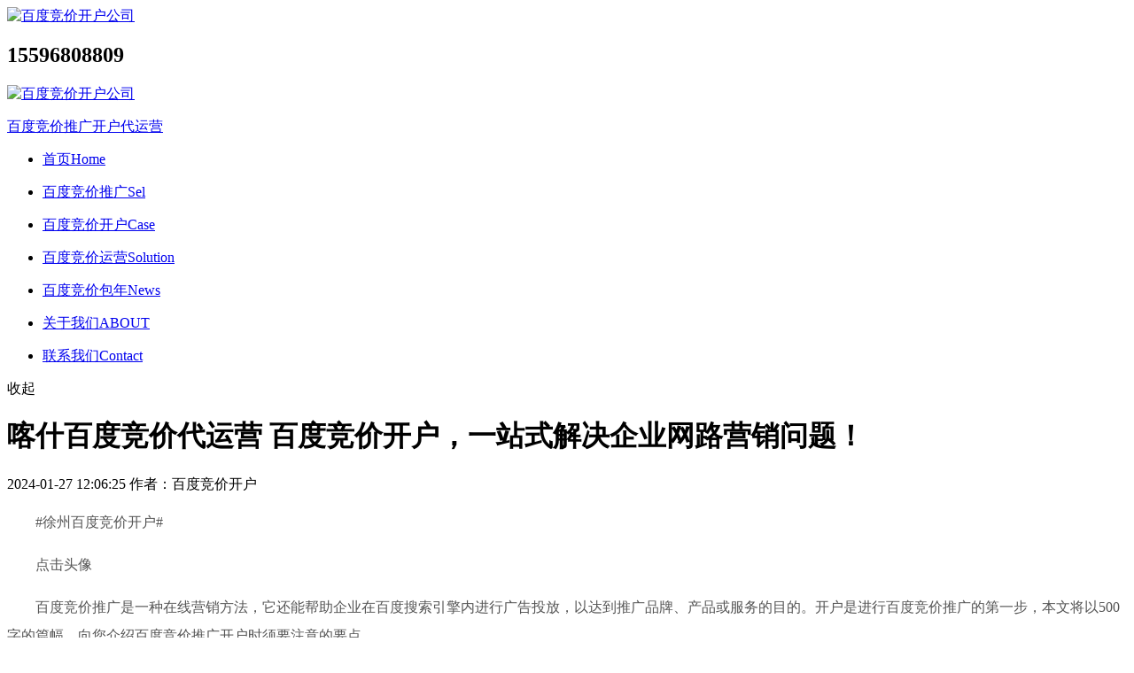

--- FILE ---
content_type: text/html; charset=utf-8
request_url: https://www.kaihu99.cn/jingjiazixun/902.html
body_size: 4997
content:
<!DOCTYPE html>
<html lang="zh-Cn">
<head>
<meta charset="utf-8">
<meta http-equiv="X-UA-Compatible" content="IE=9; IE=8; IE=EDGE" />
<meta name="viewport" content="user-scalable=no, width=device-width, initial-scale=1, maximum-scale=1">
<title>喀什百度竞价代运营 百度竞价开户，一站式解决企业网路营销问题！</title>
<meta name="description" content="百度竞价推广是一种在线营销方式，它能够帮助企业在百度搜索引擎内进行广告投放，以达到推广品牌、产品或服务的目的。首先，开户前需要先了解百度竞价推广的基本知识。只有全面了解这些要点，才能够顺利地进行百度竞价推广开户，提升企业在线营销能力，获得更多的流量和收益。" />
<meta name="keywords" content="喀什百度竞价代运营" />
<link href="/favicon.ico" rel="shortcut icon" type="image/x-icon" />
<link href="/template/pc/skin/css/style.css?t=1698149355" rel="stylesheet" media="screen" type="text/css" />
<link href="/template/pc/skin/css/news.css?t=1698151334" rel="stylesheet" media="screen" type="text/css" />
<script language="javascript" type="text/javascript" src="/template/pc/skin/js/jquery-3.7.0.min.js?t=1690184244"></script>
<script language="javascript" type="text/javascript" src="/template/pc/skin/js/jquery.migrate.js?t=1690354092"></script>
<script language="javascript" type="text/javascript" src="/template/pc/skin/js/common.js?t=1675222254"></script>
<script language="javascript" type="text/javascript" src="/template/pc/skin/js/jquery.superslide.2.1.3.js?t=1540257212"></script>



</head>
<body>
<div id="sz-wrapper" class="main"> 



<header class="header">
  <div class="logo"> <a href="http://www.kaihu99.cn"><img src="/uploads/allimg/20240307/1-24030G60255543.png" alt="百度竞价开户公司" title="百度竞价开户公司"></a> </div>
  <div class="info hidden-xs">
    <div class="key"> </div>
    <div class="tel">
      <h2>15596808809</h2>
    </div>
  </div>
  <nav class="navbar navbar-custom">
    <div class="navbarlogo"> <a href="http://www.kaihu99.cn"> <img src="/uploads/allimg/20231024/1-231024200216240.png" alt="百度竞价开户公司" />
      <p>百度竞价推广开户代运营</p>
      </a> </div>
    <ul>
      <li class="nav-item ">
        <p><a href="http://www.kaihu99.cn">首页<span>Home</span></a></p>
      </li>
            <li class="nav-item " >
        <p><a href="/bdjjtg/">百度竞价推广<span>Sel</span></a></p>
      </li>
            <li class="nav-item " >
        <p><a href="/bdjjkhtg/">百度竞价开户<span>Case</span></a></p>
      </li>
            <li class="nav-item " >
        <p><a href="/tgys/">百度竞价运营<span>Solution</span></a></p>
      </li>
            <li class="nav-item on" >
        <p><a href="/jingjiazixun/">百度竞价包年<span>News</span></a></p>
      </li>
            <li class="nav-item " >
        <p><a href="/guanyuwomen/">关于我们<span>ABOUT</span></a></p>
      </li>
            <li class="nav-item " >
        <p><a href="/lianxiwomen/">联系我们<span>Contact</span></a></p>
      </li>
          </ul>
    <div class="menuclos">
      <p>收起</p>
    </div>
  </nav>
  <a class="nav-menu"> <span></span> <span></span> <span></span> </a> </header>

  <div id="content">
    <div class="wrapper_news wrap clearfix">
      <div class="news_con clearfix">
        <div class="con_dec fl">
          <div class="inside_title">
            <h1>喀什百度竞价代运营 百度竞价开户，一站式解决企业网路营销问题！</h1>
            <div class="info clearfix">
              <div class="infovis"> <span class="time">2024-01-27 12:06:25</span> <span class="ll"><script src='/index.php?m=api&c=Ajax&a=arcclick&type=view&aids=902' type='text/javascript' language='javascript'></script> </span> <span class="bj bj2">作者：百度竞价开户 </span> </div>
            </div>
          </div>
          <div class="inside_con"> <p style='margin-bottom:16px;color:#555555;font-size:16px;line-height:200%;text-indent:2em;'>#徐州百度竞价开户#</p>
<p style='margin-bottom:16px;color:#555555;font-size:16px;line-height:200%;text-indent:2em;'>点击头像</p>
<p style='margin-bottom:16px;color:#555555;font-size:16px;line-height:200%;text-indent:2em;'>百度竞价推广是一种在线营销方法，它还能帮助企业在百度搜索引擎内进行广告投放，以达到推广品牌、产品或服务的目的。开户是进行百度竞价推广的第一步，本文将以500字的篇幅，向您介绍百度竞价推广开户时须要注意的要点。</p>
<p style='margin-bottom:16px;color:#555555;font-size:16px;line-height:200%;text-indent:2em;'><img style='display:block;max-height:500px;max-width:80%;margin: 10px auto;'  src='https://sem.jiuqida.com/template/pc/skin/images/sem/sem2.jpg' alt='喀什百度竞价代运营'/></p>
<p style='margin-bottom:16px;color:#555555;font-size:16px;line-height:200%;text-indent:2em;'>首先，开户前须要先了解百度竞价推广的基本知识。百度竞价推广是通过提供一定的竞价，使用者可以使自己的广告在搜索结果页面的指定区域展示。竞价排行越高，则广告展示的位置越靠前，同时也会降低被用户点击的可能性。</p>
<p style='margin-bottom:16px;color:#555555;font-size:16px;line-height:200%;text-indent:2em;'>其次，开户时须要打算好企业资质材料。开户时须要递交公司名称、地址、联系方法等基本信息，同时还须要提供企业营业执照、税务登记证、组织机构代码证等证明企业资质的文件喀什百度竞价代运营喀什百度竞价代运营，以确保企业合法营运。</p>
<p style='margin-bottom:16px;color:#555555;font-size:16px;line-height:200%;text-indent:2em;'>接着，须要设置帐户信息。在开户完成后，须要对帐户进行设置，包括设置帐户名称、登录密码、支付密码等信息，并选择合适的支付形式，例如支付宝、银联等。</p>
<p style='margin-bottom:16px;color:#555555;font-size:16px;line-height:200%;text-indent:2em;'>最后，须要进行关键词及广告创意设置。在开户完成后，须要依照企业的营销目的，选择关键词和广告创意喀什百度竞价代运营，并设置每位关键词的投标价和每日预算，以保证广告投放的质量和疗效。</p>
<p style='margin-bottom:16px;color:#555555;font-size:16px;line-height:200%;text-indent:2em;'>综上所述，百度竞价推广开户须要注意的要点包括了解基本知识、准备资质材料、设置帐户信息及关键词与广告创意设置。只有全面了解那些要点，才才能顺利地进行百度竞价推广开户，提高企业在线营销能力，获得更多的流量和利润。</p>            <div class="t_fx"> <a class="fh" href="http://www.kaihu99.cn">返回首页</a>  <a href="/jingjiazixun/901.html" class="next">上一篇：乌鲁木齐百度竞价代运营 百度sem推广关键词被刷如何办？怎样</a>  <a href="/jingjiazixun/903.html">下一篇：阿克苏百度推广代运营 阿克苏网站推广哪家好</a>  </div>
          </div>
        </div>
        <div class="con_list fr">
          <div class="hots">
            <h2>猜你喜欢</h2>
            <ul>
                            <li> <a href="/jingjiazixun/3123.html" target="_blank" title="长沙竞价推广公司排行榜" alt="长沙竞价推广公司排行榜"> <em>1</em>长沙竞价推广公司排行榜</a> </li>
                            <li> <a href="/jingjiazixun/3122.html" target="_blank" title="长沙竞价代运营费用" alt="长沙竞价代运营费用"> <em>2</em>长沙竞价代运营费用</a> </li>
                            <li> <a href="/jingjiazixun/3121.html" target="_blank" title="长沙竞价代运营服务" alt="长沙竞价代运营服务"> <em>3</em>长沙竞价代运营服务</a> </li>
                            <li> <a href="/jingjiazixun/3120.html" target="_blank" title="长沙竞价代运营托管" alt="长沙竞价代运营托管"> <em>4</em>长沙竞价代运营托管</a> </li>
                            <li> <a href="/jingjiazixun/3119.html" target="_blank" title="长沙竞价代运营多少钱" alt="长沙竞价代运营多少钱"> <em>5</em>长沙竞价代运营多少钱</a> </li>
                            <li> <a href="/jingjiazixun/3118.html" target="_blank" title="长沙竞价代运营外包" alt="长沙竞价代运营外包"> <em>6</em>长沙竞价代运营外包</a> </li>
                            <li> <a href="/jingjiazixun/3117.html" target="_blank" title="长沙竞价代运营哪里好" alt="长沙竞价代运营哪里好"> <em>7</em>长沙竞价代运营哪里好</a> </li>
                            <li> <a href="/jingjiazixun/3116.html" target="_blank" title="长沙竞价代运营哪家好" alt="长沙竞价代运营哪家好"> <em>8</em>长沙竞价代运营哪家好</a> </li>
                            <li> <a href="/jingjiazixun/3115.html" target="_blank" title="长沙竞价代运营公司排命" alt="长沙竞价代运营公司排命"> <em>9</em>长沙竞价代运营公司排命</a> </li>
                            <li> <a href="/jingjiazixun/3114.html" target="_blank" title="长沙竞价代运营公司" alt="长沙竞价代运营公司"> <em>10</em>长沙竞价代运营公司</a> </li>
                          </ul>
          </div>
          <div class="lianxi">
            <h2>联络方式：</h2>
            <p>
            <h2><span>15596808809</span></h2>
            </p>
            <p>邮箱：952397512@qq.com</p>
            <p>Q  Q：952397512</p>
          </div>
          <div class="erweima clearfix">
            <div class="item"> <span>微信公众号</span> <img src="/uploads/allimg/20231118/1-23111QFI1b4.png" width="120" height="120"> </div>
            <div class="item"> <span>微信二维码</span> <img src="/uploads/allimg/20231118/1-23111QFI1b4.png" width="120" height="120"> </div>
          </div>
        </div>
      </div>
    </div>
    <div class="news_rec">
      <div class="news_rec_wrap">
        <div class="h"> 我们猜你喜欢 </div>
        <div class="news_rec_con">
          <ul class="clearfix">
                        <li> <a href="/jingjiazixun/3123.html">
              <div class="img"> <img src="http://www.kaihu99.cn/template/pc/skin/images/news/gjcbn/gjcbn14.jpg" alt="长沙竞价推广公司排行榜"> </div>
              <div class="con">
                <h4>长沙竞价推广公司排行榜</h4>
                <p class="anless">　　长沙竞价推广公司排行榜-精准推广助您事业一臂之力      ...</p>
              </div>
              </a> </li>
                        <li> <a href="/jingjiazixun/3122.html">
              <div class="img"> <img src="http://www.kaihu99.cn/template/pc/skin/images/news/gjcbn/gjcbn6.jpg" alt="长沙竞价代运营费用"> </div>
              <div class="con">
                <h4>长沙竞价代运营费用</h4>
                <p class="anless">　　长沙竞价代运营费用：提升品牌曝光的高效营销选择       ...</p>
              </div>
              </a> </li>
                        <li> <a href="/jingjiazixun/3121.html">
              <div class="img"> <img src="http://www.kaihu99.cn/template/pc/skin/images/news/gjcbn/logo.jpg" alt="长沙竞价代运营服务"> </div>
              <div class="con">
                <h4>长沙竞价代运营服务</h4>
                <p class="anless">　　长沙竞价代运营服务，助力企业赢得网络市场          ...</p>
              </div>
              </a> </li>
                        <li> <a href="/jingjiazixun/3120.html">
              <div class="img"> <img src="http://www.kaihu99.cn/template/pc/skin/images/news/gjcbn/gjcbn14.jpg" alt="长沙竞价代运营托管"> </div>
              <div class="con">
                <h4>长沙竞价代运营托管</h4>
                <p class="anless">　　长沙竞价代运营托管！从繁琐中解放你的企业          ...</p>
              </div>
              </a> </li>
                        <li> <a href="/jingjiazixun/3119.html">
              <div class="img"> <img src="http://www.kaihu99.cn/template/pc/skin/images/news/gjcbn/gjcbn19.jpg" alt="长沙竞价代运营多少钱"> </div>
              <div class="con">
                <h4>长沙竞价代运营多少钱</h4>
                <p class="anless">　　长沙竞价代运营全程优质服务，解锁你的商业潜能        ...</p>
              </div>
              </a> </li>
                      </ul>
        </div>
      </div>
    </div>
  </div>
  <div class="index_footer">
  <div class="index_main clearfix">     <dl class="footer_fl">
      <dt><a href="/bdjjtg/">百度竞价推广</a></dt>
          </dl>
        <dl class="footer_fl">
      <dt><a href="/bdjjkhtg/">百度竞价开户</a></dt>
          </dl>
        <dl class="footer_fl">
      <dt><a href="/tgys/">百度竞价运营</a></dt>
          </dl>
        <dl class="footer_fl">
      <dt><a href="/jingjiazixun/">百度竞价包年</a></dt>
            <dd><a href="/bdjjkh/">百度竞价开户</a></dd>
            <dd><a href="/jjtgyy/">竞价推广运营</a></dd>
            <dd><a href="/bdjjmd/">百度竞价包年</a></dd>
            <dd><a href="/wzjs/">网站建设开发</a></dd>
          </dl>
        <dl class="footer_fl">
      <dt><a href="/guanyuwomen/">关于我们</a></dt>
          </dl>
        <dl class="footer_fr">
      <p>商务合同</p>
      <img src="/uploads/allimg/20231118/1-23111QFI1b4.png" alt="开户微信">
    </dl>
  </div>
  <div class="link_box"> <span>友情链接：</span>  <a href="http://www.jiuqida.com"  target="_blank" >久企达B2B平台 </a>  <a href="http://sem.jiuqida.com"  target="_self" >百度竞价开户 </a>  <a href="http://jqd.jiuqida.com"  target="_blank" >百度竞价包年 </a>  <a href="http://seo.jiuqida.com"  target="_self" >西安SEO优化 </a>  <a href="http://www.kaihu99.cn"  target="_self" >百度竞价开户 </a>  </div>
  <div class="Copyright"> <span>  <span>   Copyright © 2024 西安久企达网络科技有限公司</span>&nbsp;&nbsp; &nbsp;&nbsp;<span>网站备案号：<img src="/template/pc/skin/images/beian.png" style="width:20px;"><a href="https://beian.mps.gov.cn/#/query/webSearch?code=61011202000919" rel="nofollow" target="_blank">陕公网安备61011202000919</a>&nbsp;&nbsp;<a href="https://beian.miit.gov.cn/" rel="nofollow" target="_blank">陕ICP备19022989号-1</a></span>&nbsp;&nbsp;  地址：西安市未央区星河大厦806室</span> &nbsp;&nbsp;<span><a href="http://www.kaihu99.cn/sitemap.xml">网站地图</a></span></div>
</div>
<link href="/template/pc/skin/css/main.css?t=1606288484" rel="stylesheet" media="screen" type="text/css" />
 <ins id="newBridge"> <ins id="nb_toolbar_wrap" class="qiao-toolbar-wrapper qiao-toolbar-btn-two qiao-toolbar-vertical" style="height:8%;background:rgba(24,11,10,0.2);bottom:0%;"> <a href="https://affim.baidu.com/unique_49530294/chat?siteId=20881928&userId=49530294&siteToken=4c74712b7c4939e687a85868d4ab7cba" rel="nofollow" style="background:#FFFFFF;color:#180B0A;">在线咨询</a> <a class="qiao-toolbar-btn-last" href="tel:15596808809" rel="nofollow" style="background:#E1EEFA;color:#180B0A;">拨打电话</a> </ins> </ins>
</div>
<link href="/template/pc/skin/css/kefu.css?t=1679392304" rel="stylesheet" media="screen" type="text/css" />
<div class="suspension">
  <div class="suspension-box"> <a href="javascript:;" class="a a-service "><i class="i"></i></a> <a href="javascript:;" class="a a-service-phone "><i class="i"></i></a> <a href="javascript:;" class="a a-qrcode"><i class="i"></i></a> <a href="javascript:;" class="a a-top"><i class="i"></i></a>
    <div class="d d-service"> <i class="arrow"></i>
      <div class="inner-box">
        <div class="d-service-item clearfix"> <a href="https://affim.baidu.com/unique_61208575/chat?siteId=21615134&userId=61208575&siteToken=74cdf4fd53ff4bb94adf942ef92798b1" class="clearfix"><span class="circle"><i class="i-qq"></i></span>
          <h3>在线咨询</h3>
          </a> </div>
      </div>
    </div>
    <div class="d d-service-phone"> <i class="arrow"></i>
      <div class="inner-box">
        <div class="d-service-item clearfix"> <span class="circle"><i class="i-tel"></i></span>
          <div class="text">
            <p>电话</p>
            <p>15596808809</p>
          </div>
        </div>
      </div>
    </div>
    <div class="d d-qrcode"> <i class="arrow"></i>
      <div class="inner-box">
        <div class="qrcode-img"><img src="/uploads/allimg/20231118/1-23111QFI1b4.png" alt="微信二维码" width="150px" height="150px"></div>
        <p>微信二维码</p>
      </div>
    </div>
  </div>
</div>
<script type="text/javascript">
$(document).ready(function(){
	$(document).on("mouseenter", ".suspension .a", function(){
		var _this = $(this);
		var s = $(".suspension");
		var isService = _this.hasClass("a-service");
		var isServicePhone = _this.hasClass("a-service-phone");
		var isQrcode = _this.hasClass("a-qrcode");
		if(isService){ s.find(".d-service").show().siblings(".d").hide();}
		if(isServicePhone){ s.find(".d-service-phone").show().siblings(".d").hide();}
		if(isQrcode){ s.find(".d-qrcode").show().siblings(".d").hide();}
	});
	$(document).on("mouseleave", ".suspension, .suspension .a-top", function(){
		$(".suspension").find(".d").hide();
	});
	$(document).on("mouseenter", ".suspension .a-top", function(){
		$(".suspension").find(".d").hide(); 
	});
	$(document).on("click", ".suspension .a-top", function(){
		$("html,body").animate({scrollTop: 0});
	});
	$(window).scroll(function(){
		var st = $(document).scrollTop();
		var $top = $(".suspension .a-top");
		if(st > 400){
			$top.css({display: 'block'});
		}else{
			if ($top.is(":visible")) {
				$top.hide();
			}
		}
	});
	
});	
</script> 
<script>
var _hmt = _hmt || [];
(function() {
  var hm = document.createElement("script");
  hm.src = "https://hm.baidu.com/hm.js?25fcbd55a8bf292143da284dfdda579b";
  var s = document.getElementsByTagName("script")[0]; 
  s.parentNode.insertBefore(hm, s);
})();
</script>


<!-- 应用插件标签 start --> 
  
<!-- 应用插件标签 end --> </div>
<script type="text/javascript">
  $(".inside_con img").each(function(){
  $(this).parent().css("text-indent", "0");
  });
</script>
</body>
</html>